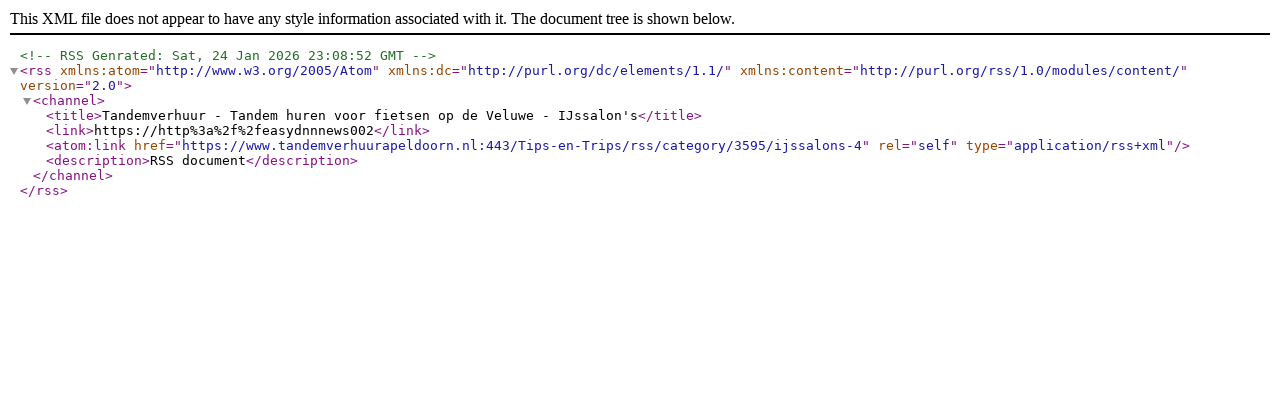

--- FILE ---
content_type: application/xml; charset=utf-8
request_url: https://www.tandemverhuurapeldoorn.nl/Tips-en-Trips/rss/category/3595/ijssalons-4
body_size: 197
content:
<?xml version="1.0" encoding="utf-8"?><!--RSS Genrated: Sat, 24 Jan 2026 23:08:52 GMT--><rss version="2.0" xmlns:atom="http://www.w3.org/2005/Atom" xmlns:dc="http://purl.org/dc/elements/1.1/" xmlns:content="http://purl.org/rss/1.0/modules/content/"><channel><title>Tandemverhuur - Tandem huren voor fietsen op de Veluwe  - IJssalon's</title><link>https://http%3a%2f%2feasydnnnews002</link><atom:link href="https://www.tandemverhuurapeldoorn.nl:443/Tips-en-Trips/rss/category/3595/ijssalons-4" rel="self" type="application/rss+xml" /><description>RSS document</description></channel></rss>